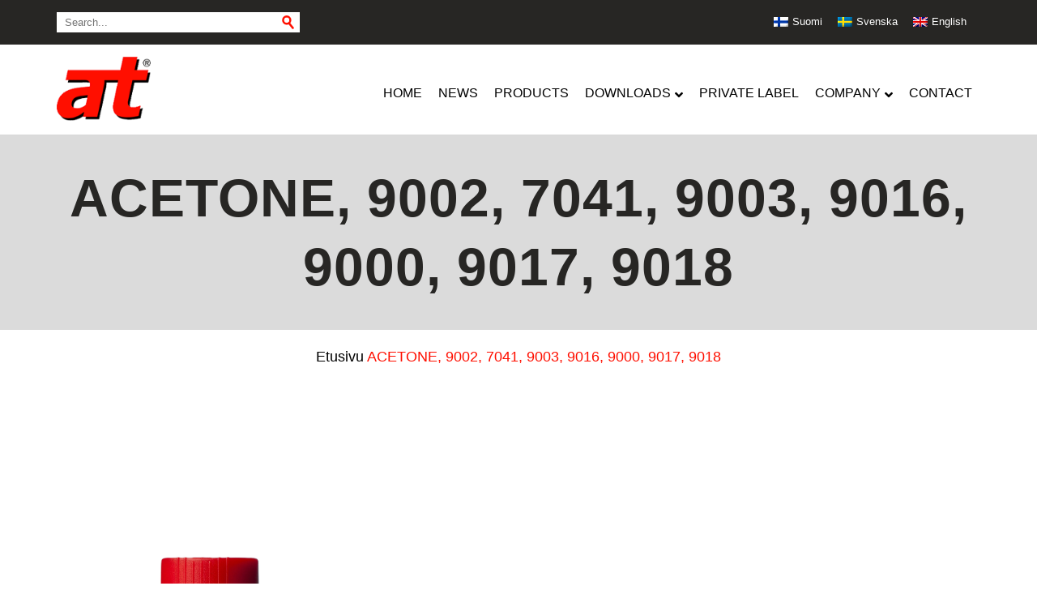

--- FILE ---
content_type: text/css
request_url: https://www.attuote.fi/wp-content/litespeed/ucss/1713e435b4ac765386431a499f8fda66.css?ver=beddb
body_size: 3889
content:
.splide__arrow:hover:not(:disabled){opacity:.9}.splide__arrow:focus-visible,.splide__pagination__page:focus-visible{outline:3px solid #0bf;outline-offset:3px}@supports (outline-offset:-3px){.splide__slide:focus-visible{outline:3px solid #0bf;outline-offset:-3px}}@media screen and (-ms-high-contrast:none){.splide__slide:focus-visible{border:3px solid #0bf}}.splide__toggle:focus-visible{outline:3px solid #0bf;outline-offset:3px}.wp-lightbox-container button:focus-visible{outline:3px auto #5a5a5a40;outline:3px auto -webkit-focus-ring-color;outline-offset:3px}.wp-lightbox-container button:not(:hover):not(:active):not(.has-background){background-color:#5a5a5a40;border:0}.wp-lightbox-overlay .close-button:not(:hover):not(:active):not(.has-background){background:0 0;border:0}ul{box-sizing:border-box}:root{--wp--preset--font-size--normal:16px;--wp--preset--font-size--huge:42px}.wpml-ls-flag{display:inline-block}.wpml-ls-legacy-list-horizontal{border:1px solid transparent;clear:both}.wpml-ls-legacy-list-horizontal>ul{padding:0;margin:0!important;list-style-type:none}.wpml-ls-legacy-list-horizontal .wpml-ls-item{padding:0;margin:0;list-style-type:none;display:inline-block}.wpml-ls-legacy-list-horizontal a{display:block;text-decoration:none;padding:5px 10px 6px;line-height:1}.wpml-ls-legacy-list-horizontal a span{vertical-align:middle}.wpml-ls-legacy-list-horizontal .wpml-ls-flag{display:inline;vertical-align:middle}.wpml-ls-legacy-list-horizontal .wpml-ls-flag+span{margin-left:.4em}html{margin:0}body,h1,h2,h4,html,img,li,p{padding:0;vertical-align:baseline}body,h1,h2,h4,li,p{border:0}a,article,caption,div,form,header,i,nav,span,strong,tbody,td,th,thead,tr{margin:0;padding:0;border:0;font-size:100%;vertical-align:baseline}img{margin:0;font-size:100%}html,img,ul{border:0}ul{padding:0;font-size:100%}footer,html,table{font-size:100%}footer,table,ul{vertical-align:baseline}footer{margin:0;border:0;clear:both;padding:70px 30px 50px;background-color:#1e2021}article,footer,header,nav{display:block}body{line-height:1;text-rendering:optimizeLegibility;margin:0;font-size:14px;background-color:#fff;font-family:"Fira Sans Condensed",sans-serif}img{max-width:100%;height:auto;-ms-interpolation-mode:bicubic}#topbar,table{width:100%;margin:0}table{border-spacing:0;border:1px solid #ccc;border-collapse:collapse;padding:0;table-layout:fixed}caption,td,th{font-weight:400;text-align:left}*,:after,:before{-webkit-box-sizing:border-box;box-sizing:border-box}html *{-webkit-font-smoothing:antialiased;-moz-osx-font-smoothing:grayscale}html{height:100%;-webkit-text-size-adjust:100%;-ms-text-size-adjust:100%}body *{-webkit-box-sizing:border-box;box-sizing:border-box}.wrapper{width:100%;max-width:1140px;margin-left:auto;margin-right:auto;display:table}.left{float:left}.right{float:right}#topbar{background-color:#272624;padding:15px}#mainheader{float:left;width:100%;padding:15px 20px 0;background-color:#fff;border-style:solid;border-width:0 0 1px;border-color:#d8d8d8}#logo{background-image:url(/wp-content/themes/mixtum-at/images/logos/at-tuote-logo.png);margin-right:20px;float:left;width:116px;height:96px;background-size:contain;background-repeat:no-repeat}#intro,main{float:left;width:100%}#intro{background-color:#dbdbdb}#intro-text,.intro-wrapper{margin-left:auto;margin-right:auto}.intro-wrapper{max-width:2000px}#intro-text{padding:35px}main{display:inline-block}article{padding-top:50px;padding-bottom:50px}.content-area{padding:30px 20px;display:-ms-grid;display:grid;-ms-flex-line-pack:center;align-content:center;-webkit-box-align:center;-ms-flex-align:center;align-items:center}#intro-text,.content-area.center h2{text-align:center}#logo.footer-logo{float:none;margin:0 auto}#bottomfooter{background-color:#151513}#breadcrumb,footer{width:100%;float:left;text-align:center}#breadcrumb{padding:20px;font-size:18px;line-height:1.5em;margin-bottom:40px}#breadcrumb span,body{color:#000}[aria-current]:not([aria-current=false]){color:#ff0f00!important}.ubermenu-skin-none{font-size:12px;border:0}.ubermenu-skin-none.ubermenu-responsive-toggle{color:#fff;font-size:17px;border-radius:5px;background-color:#ff0f00;padding:7px;position:relative;top:-55px;width:auto;float:right}.ubermenu ul.ubermenu-nav{background:0 0!important;text-align:center;width:100%;background-color:#ff0f00}.ubermenu-skin-none .ubermenu-item-level-0>.ubermenu-target{font-weight:400;color:#000;text-transform:uppercase;border-left:none;font-size:16px;padding:10px;border-bottom:2px solid #fff}.ubermenu-skin-none .ubermenu-item-level-0:first-child>.ubermenu-target{-webkit-box-shadow:none;box-shadow:none}.ubermenu-skin-none .ubermenu-item-level-0:hover>.ubermenu-target{border-bottom:2px solid #ff0f00}.ubermenu-skin-none .ubermenu-submenu.ubermenu-submenu-drop{background:#222}.ubermenu-skin-none .ubermenu-submenu,.ubermenu-skin-none .ubermenu-submenu .ubermenu-target{color:#ccc;font-size:15px;padding:7px 20px 7px 25px}.ubermenu-skin-none .ubermenu-submenu .ubermenu-target:hover,.ubermenu-skin-none .ubermenu-submenu:hover{color:#fff}#mainnav{display:inline-block;position:relative;padding-top:25px;float:right}#topbar .right span{margin-left:15px}strong{font-weight:700}li,p{color:#111;font-size:18px;line-height:1.5em;margin:0 0 1em;text-align:left}a,footer a{text-decoration:none}a{outline:0;color:#ff0f00}footer a{font-weight:400;color:#fff}a:hover{text-decoration:underline}a:focus{outline:0;text-decoration:underline}h1,h2,h4{font-family:"Barlow Semi Condensed",sans-serif;clear:both;width:100%;font-weight:800;line-height:1.3em;letter-spacing:1px}h1{font-size:66px;padding-top:0;margin:0 0 30px;text-align:center}h2,h4{padding-top:15px;text-align:left}h1,h2{color:#272624;text-transform:uppercase}h2{font-size:50px;margin:25px 0 30px}h4{color:#000;font-size:22px;margin:0 0 20px}footer a:hover{text-decoration:none;color:#cf0f01}#intro h1,footer p{text-align:center;margin:0}footer li,footer p{color:#fff;font-size:17px}.offer-area button,footer h4{color:#fff;text-transform:uppercase}footer h4{font-size:15px;padding:0;margin:0 0 25px}#bottomfooter,#bottomfooter p{color:#888;font-size:15px}footer ul{margin:0;padding:0}footer li{list-style-type:none;margin-bottom:13px}#intro h1{width:100%}.offer-area h2{color:#fff;font-size:25px;float:left;margin:0;padding:27px 0 0;width:auto}.offer-area button{float:right;border:2px solid #fff;font-size:20px;font-weight:700;width:250px;padding:20px 10px;border-radius:0}.offer-area button a,.offer-area button a:hover{color:#fff;text-decoration:none}ul{padding-left:20px;margin:20px 0 25px 10px}li{margin-bottom:7px}#search-form{position:relative;width:300px}#search-field{width:300px;height:25px;border:0;padding:0 30px 0 10px}#search-field:focus,#search-field:hover{outline:0}#search-button{padding:0 5px;margin:0;font-weight:700;position:absolute;right:0;top:0;width:30px;height:25px;background:0 0;border:transparent;cursor:pointer;outline:0;border-radius:0;background-image:url(/wp-content/themes/mixtum-at/images/icons/icon-search.svg);background-size:50%;background-repeat:no-repeat;background-position:center}#search-button:hover,.ubermenu a.ubermenu-target,.ubermenu-trigger-click .ubermenu-has-submenu-drop>.ubermenu-target,button:hover{cursor:pointer}.column,.columns{display:inline-block}.columns{float:left;width:100%;margin:20px 0 0;padding:0;text-align:justify;font-size:0;display:-webkit-box;display:-ms-flexbox;display:flex;-webkit-box-orient:horizontal;-webkit-box-direction:normal;-ms-flex-flow:row wrap;flex-flow:row wrap;-webkit-box-pack:center;-ms-flex-pack:center;-ms-flex-line-pack:start;align-content:flex-start;justify-content:center}.column{width:18%;min-width:180px;margin-right:1%;margin-left:1%;margin-bottom:30px;position:relative;vertical-align:top}.center,.column{text-align:center}.featured-image img{width:100%;float:left}article .featured-image img{width:auto;max-height:800px}button{font-size:14px;width:inherit;font-weight:700;border-radius:7px;margin:10px auto;border:0;display:block;border-bottom-left-radius:7px;border-bottom-right-radius:7px}button:hover{text-decoration:none}.bg-red,.pdf-button a,.top,button{background-color:#ff0f00}.pdf-button a,button{color:#fff;padding:10px}.pdf-button a{border-radius:0;outline:0;cursor:pointer;overflow:hidden;font-size:17px;text-transform:uppercase;float:left;margin-top:20px;margin-bottom:40px}table caption{width:100%;background-color:#000;color:#fff;margin:0 0 20px;padding:15px;font-size:28px}table tr{background-color:#f8f8f8;border:1px solid #ddd;padding:.35em}table td,table th{padding:10px;vertical-align:middle}table caption,table th{text-transform:uppercase;font-weight:700}table th{font-size:15px;letter-spacing:.1em;text-align:left}@media screen and (max-width:1000px){table{border:0}table thead{border:0;clip:rect(0 0 0 0);height:1px;margin:-1px;overflow:hidden;padding:0;position:absolute;width:1px}table td,table tr{border-bottom:3px solid #ddd;display:block}table td{border-bottom:1px solid #ddd;text-align:right}table td img{margin-top:15px}table td::before{content:attr(data-label);float:left;font-weight:700;text-transform:uppercase}table td:last-child{border-bottom:0}}.top{display:inline-block;height:40px;width:40px;position:fixed;bottom:40px;right:2vw;background-image:url(/wp-content/themes/mixtum-at/images/icons/back-to-top.svg);background-size:50%;background-repeat:no-repeat;background-position:center 50%;visibility:hidden;opacity:0;border-radius:50%;-webkit-transition:opacity .3s 0s,visibility 0s .3s;transition:opacity .3s 0s,visibility 0s .3s}.top:hover,button:hover{background-color:#cf0f01}#language-area{float:left}.wpml-ls-legacy-list-horizontal{padding:0}#language-area a{font-size:13px;color:#fff;padding:3px;margin-right:13px;background:0 0}#topbar #language-area span{margin-left:5px}@media screen and (max-width:1100px){#intro-text{padding:20px}}@media screen and (max-width:1000px){#logo{width:100px;height:82px}#intro-text h1{font-size:50px}.offer-area button,.offer-area h2{float:none}.offer-area h2{font-size:20px;text-align:center}.offer-area button{margin-top:30px;font-size:17px}}@media screen and (max-width:950px){#topbar .left,#topbar .right{width:100%}#topbar .left{margin-bottom:10px}#language-area{text-align:center;line-height:2.2em;width:100%}#search-form{width:50%;margin-left:auto;margin-right:auto}#mainnav,#search-field{width:100%}#mainnav{padding:0;position:relative;z-index:2000;background-color:#fff}#intro-text{width:90%;height:auto}#intro-text h1{font-size:40px}h2{font-size:30px}}@media screen and (max-width:750px){body{overflow-wrap:break-word}#intro-text h1{font-size:35px}}@media screen and (max-width:650px){.columns{display:inline-block}.column{width:100%}footer h4,footer li{text-align:center}footer li{margin-bottom:5px}}@media screen and (max-width:600px){body{overflow-wrap:break-word}#search-form{width:75%}.wpml-ls-legacy-list-horizontal .wpml-ls-flag{display:none}}@media print{body,h1,p{color:#000}#bottomfooter,#breadcrumb,#intro,#mainfooter,#mainheader,#topbar,.offer-area,.pdf-button{display:none}.wrapper{max-width:800px}h1{text-transform:capitalize;font-size:22px;text-align:left}a,p{text-decoration:none}}.ubermenu,.ubermenu .ubermenu-column{padding:0;position:static;vertical-align:top}.ubermenu,.ubermenu .ubermenu-column,.ubermenu .ubermenu-item{margin:0;left:auto;right:auto;top:auto;bottom:auto;text-indent:0;clip:auto;text-transform:none;-webkit-box-shadow:none;-moz-box-shadow:none;-o-box-shadow:none;box-shadow:none;-webkit-box-sizing:border-box;-moz-box-sizing:border-box;-ms-box-sizing:border-box;-o-box-sizing:border-box;box-sizing:border-box;border:0;border-radius:0;pointer-events:auto;height:auto;width:auto;max-height:none;min-height:0}.ubermenu .ubermenu-column,.ubermenu .ubermenu-item{background:0 0;overflow:visible;z-index:10;line-height:1.3em}.ubermenu .ubermenu-item,.ubermenu .ubermenu-nav,.ubermenu .ubermenu-submenu{padding:0;position:static}.ubermenu .ubermenu-nav,.ubermenu .ubermenu-submenu,.ubermenu .ubermenu-target,.ubermenu-responsive-toggle{margin:0;left:auto;right:auto;top:auto;bottom:auto;text-indent:0;clip:auto;background:0 0;text-transform:none;overflow:visible;z-index:10;-webkit-box-shadow:none;-moz-box-shadow:none;-o-box-shadow:none;box-shadow:none;-webkit-box-sizing:border-box;-moz-box-sizing:border-box;-ms-box-sizing:border-box;-o-box-sizing:border-box;box-sizing:border-box;vertical-align:top;line-height:1.3em;border:0;border-radius:0;pointer-events:auto;height:auto;width:auto;max-height:none;min-height:0}.ubermenu-responsive-toggle{position:static}.ubermenu .ubermenu-submenu-drop{-webkit-backface-visibility:hidden;-moz-backface-visibility:hidden;backface-visibility:hidden;-moz-transform:translateZ(0);-webkit-transform:translateZ(0)}.ubermenu{display:block;background:#fff;line-height:1.3em;text-align:left}.ubermenu-bound{position:relative}.ubermenu,.ubermenu-nav{overflow:visible!important;z-index:100}.ubermenu-nav{text-align:inherit}.ubermenu-nav,.ubermenu-submenu{display:block;margin:0;padding:0;list-style:none}.ubermenu-accessible input:not(:hover):focus,.ubermenu-accessible:not(:hover) .ubermenu-target:focus{outline:1px solid #2cc4ff;box-shadow:0 0 5px #2cc4ff!important;z-index:50;transition:outline .1s linear}.ubermenu-responsive-toggle{display:none;text-decoration:none;cursor:pointer;max-width:100%}.ubermenu-responsive-toggle:hover{text-decoration:none}.ubermenu-responsive-toggle .fas{width:1.3em;text-align:center;margin-right:.6em}.ubermenu-responsive-toggle-content-align-left{text-align:left}button.ubermenu-responsive-toggle-align-full{width:100%}.ubermenu-bar-align-full{clear:both}.ubermenu .ubermenu-item{text-align:left;display:inline-block;vertical-align:top}.ubermenu .ubermenu-item-level-0{vertical-align:bottom;-moz-backface-visibility:visible;backface-visibility:visible}.ubermenu .ubermenu-item.ubermenu-item-level-0{float:none}body:not(.rtl) .ubermenu.ubermenu-horizontal .ubermenu-item-level-0:first-child>.ubermenu-target{border-left:none}.ubermenu .ubermenu-target,.ubermenu-responsive-toggle{padding:15px 20px}.ubermenu .ubermenu-target{display:block;text-decoration:none;position:relative}.ubermenu .ubermenu-submenu .ubermenu-target{backface-visibility:hidden}.ubermenu-sub-indicators .ubermenu-has-submenu-drop>.ubermenu-target>.ubermenu-sub-indicator{position:absolute;right:10px;top:50%;margin-top:-6px}.ubermenu-sub-indicators .ubermenu-has-submenu-drop>.ubermenu-target{padding-right:25px}.ubermenu .ubermenu-target-text{display:inline-block;vertical-align:baseline;font-family:inherit;font-weight:inherit;color:inherit}.ubermenu .ubermenu-column{max-width:100%}.ubermenu .ubermenu-item .ubermenu-submenu-drop{position:absolute;z-index:500;top:-10000px;height:0;max-height:0;visibility:hidden;overflow:hidden;box-shadow:0 0 20px rgba(0,0,0,.15)}.ubermenu .ubermenu-item:not(.ubermenu-active) .ubermenu-submenu-drop{min-height:0!important}.ubermenu-nojs .ubermenu-item:hover>.ubermenu-submenu-drop{display:block;visibility:visible;opacity:1;height:auto;max-height:none}.ubermenu .ubermenu-item-level-0>.ubermenu-submenu-drop{clip:rect(0,5000px,5000px,-5000px)}.ubermenu-bound .ubermenu-submenu-type-mega{min-width:50%}.ubermenu-nojs .ubermenu-item:hover>.ubermenu-target{position:relative}.ubermenu-nojs .ubermenu-item:hover .ubermenu-submenu-drop{z-index:20}.ubermenu .ubermenu-submenu-drop.ubermenu-submenu-align-full_width{left:0;width:100%}.ubermenu .ubermenu-item .ubermenu-submenu-drop{-webkit-transition-duration:.3s;-ms-transition-duration:.3s;transition-duration:.3s;-webkit-transition-timing-function:ease-in;-ms-transition-timing-function:ease-in;transition-timing-function:ease-in}.ubermenu-transition-shift .ubermenu-item .ubermenu-submenu-drop{margin-top:20px;top:auto;opacity:0;-webkit-transition-property:margin-top,opacity,visibility;-ms-transition-property:margin-top,opacity,visibility;transition-property:margin-top,opacity,visibility}.ubermenu-nojs.ubermenu-transition-shift .ubermenu-item:hover>.ubermenu-submenu-drop{margin-top:0;opacity:1}.ubermenu:not(.ubermenu-transition-slide) .ubermenu-submenu.ubermenu-submenu-type-mega{max-height:600px;overflow-y:auto;-webkit-overflow-scrolling:touch}.ubermenu.ubermenu-disable-submenu-scroll .ubermenu-item>.ubermenu-submenu.ubermenu-submenu-type-mega{overflow:hidden}.ubermenu .ubermenu-submenu .ubermenu-column{display:block;float:left;width:auto}.ubermenu .ubermenu-submenu .ubermenu-column-auto{min-width:100px;width:auto}.ubermenu .ubermenu-column:after,.ubermenu .ubermenu-submenu:after,.ubermenu:after{content:"";display:table;clear:both}.ubermenu{background:0 0}.ubermenu-submenu-drop{background:#fff}@media screen and (max-width:959px){.ubermenu-responsive-toggle{display:block}}.fas{-moz-osx-font-smoothing:grayscale;-webkit-font-smoothing:antialiased;display:inline-block;font-style:normal;font-variant:normal;text-rendering:auto;line-height:1;font-family:"Font Awesome 5 Free";font-weight:900}.fa-angle-down:before{content:""}.fa-bars:before{content:""}@font-face{font-display:swap;font-family:"Font Awesome 5 Brands";font-style:normal;font-weight:400;font-display:block;src:url(/wp-content/plugins/ubermenu/assets/fontawesome/webfonts/fa-brands-400.eot);src:url(/wp-content/plugins/ubermenu/assets/fontawesome/webfonts/fa-brands-400.eot?#iefix)format("embedded-opentype"),url(/wp-content/plugins/ubermenu/assets/fontawesome/webfonts/fa-brands-400.woff2)format("woff2"),url(/wp-content/plugins/ubermenu/assets/fontawesome/webfonts/fa-brands-400.woff)format("woff"),url(/wp-content/plugins/ubermenu/assets/fontawesome/webfonts/fa-brands-400.ttf)format("truetype"),url(/wp-content/plugins/ubermenu/assets/fontawesome/webfonts/fa-brands-400.svg#fontawesome)format("svg")}@font-face{font-display:swap;font-family:"Font Awesome 5 Free";font-style:normal;font-weight:400;font-display:block;src:url(/wp-content/plugins/ubermenu/assets/fontawesome/webfonts/fa-regular-400.eot);src:url(/wp-content/plugins/ubermenu/assets/fontawesome/webfonts/fa-regular-400.eot?#iefix)format("embedded-opentype"),url(/wp-content/plugins/ubermenu/assets/fontawesome/webfonts/fa-regular-400.woff2)format("woff2"),url(/wp-content/plugins/ubermenu/assets/fontawesome/webfonts/fa-regular-400.woff)format("woff"),url(/wp-content/plugins/ubermenu/assets/fontawesome/webfonts/fa-regular-400.ttf)format("truetype"),url(/wp-content/plugins/ubermenu/assets/fontawesome/webfonts/fa-regular-400.svg#fontawesome)format("svg")}@font-face{font-display:swap;font-family:"Font Awesome 5 Free";font-style:normal;font-weight:900;font-display:block;src:url(/wp-content/plugins/ubermenu/assets/fontawesome/webfonts/fa-solid-900.eot);src:url(/wp-content/plugins/ubermenu/assets/fontawesome/webfonts/fa-solid-900.eot?#iefix)format("embedded-opentype"),url(/wp-content/plugins/ubermenu/assets/fontawesome/webfonts/fa-solid-900.woff2)format("woff2"),url(/wp-content/plugins/ubermenu/assets/fontawesome/webfonts/fa-solid-900.woff)format("woff"),url(/wp-content/plugins/ubermenu/assets/fontawesome/webfonts/fa-solid-900.ttf)format("truetype"),url(/wp-content/plugins/ubermenu/assets/fontawesome/webfonts/fa-solid-900.svg#fontawesome)format("svg")}

--- FILE ---
content_type: image/svg+xml
request_url: https://www.attuote.fi/wp-content/themes/mixtum-at/images/icons/icon-search.svg
body_size: 68
content:
<?xml version="1.0" encoding="utf-8"?>
<!-- Generator: Adobe Illustrator 26.2.1, SVG Export Plug-In . SVG Version: 6.00 Build 0)  -->
<svg version="1.1" id="Layer_1" xmlns="http://www.w3.org/2000/svg" xmlns:xlink="http://www.w3.org/1999/xlink" x="0px" y="0px"
	 viewBox="0 0 35.8 40" style="enable-background:new 0 0 35.8 40;" xml:space="preserve">
<style type="text/css">
	.st0{fill:none;stroke:#FF0F00;stroke-width:6;stroke-miterlimit:10;}
	.st1{fill:none;stroke:#FF0F00;stroke-width:6;stroke-linecap:round;stroke-miterlimit:10;}
</style>
<circle class="st0" cx="14.1" cy="13.7" r="10.6"/>
<line class="st1" x1="20.9" y1="22.6" x2="32.2" y2="36.5"/>
</svg>
